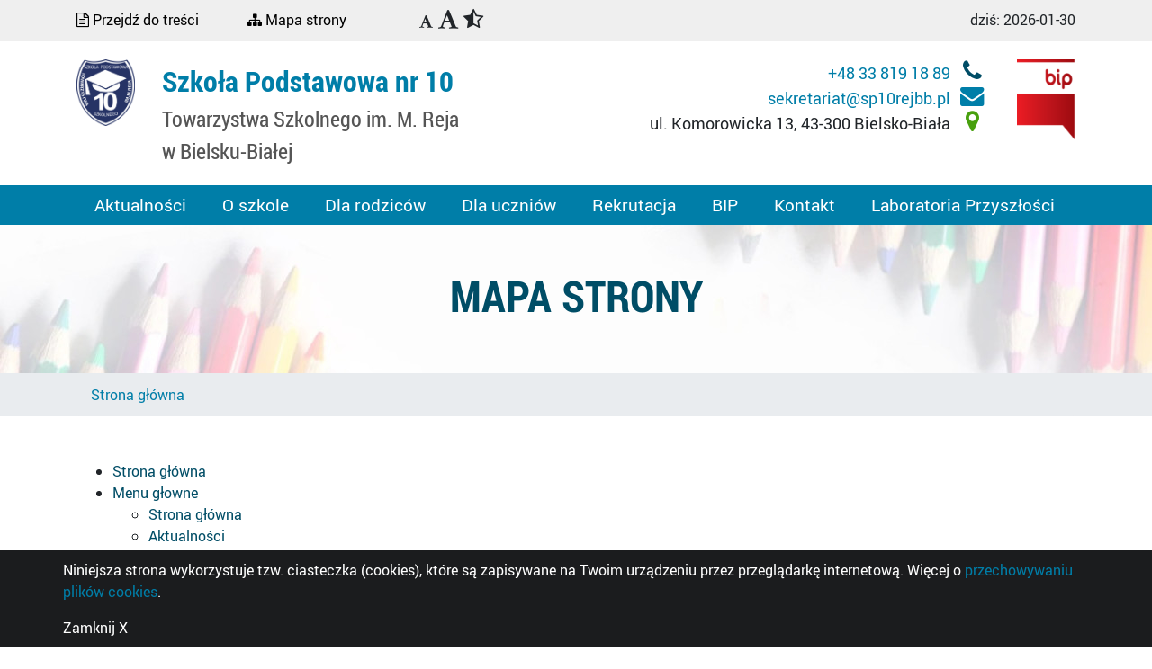

--- FILE ---
content_type: text/html; charset=UTF-8
request_url: https://sp10rejbb.pl/mapa-strony
body_size: 4892
content:
<!DOCTYPE html>
<html lang="pl">
    <head>
        <title>mapa strony</title>
        
        <link rel="stylesheet" href="/layouts/default/font/fonts.css">
<link rel="stylesheet" href="https://sp10rejbb.pl/system/font-awesome/css/font-awesome.min.css">

<!-- bootstrap -->
<link rel="stylesheet" href="/layouts/default/css/bootstrap.css">
<!-- bootstrap submenu-->
<!--link rel="stylesheet" href="https://sp10rejbb.pl/system//css/bootstrap-submenu.min.css">
<script type="text/javascript" src="https://sp10rejbb.pl/system/js/bootstrap-submenu.min.js"></script-->

<link rel="stylesheet" href="/layouts/default/css/style.css">

<!-- nie usuwac -->
<script type="text/javascript" src="https://sp10rejbb.pl/system/js/utils.js"></script>
<link rel="stylesheet" href="https://sp10rejbb.pl/system/css/custom.css">





 


  




	                           
        <meta name="description" content="">
        <meta name="keywords" content="">
        <meta name="author" content="Wykonanie: WizjaNet(R): www.wizja.net">
        <meta name="Author_pos" content="Wizja.Net">
        <meta http-equiv="Content-Type" content="text/html; charset=utf-8">
        <meta name="viewport" content="width=device-width, initial-scale=1">     
        <link rel="icon" href="/layouts/default/images/logo.png" type="image/x-png">
    </head>

    <body class='/*viewinverse*/'>
<!-- ===================== NAGŁOWEK -->        
        <header> 
            <div id="top_bar" >            
                 <div class="container">
                <div class="row ">
                            <div class="col-md-12">
                                <div class="row">
                                    <div class="col-md-6 text-center">
                                        
                                             <div class="row nav_links text-left">
                                                 <div class="col-sm-4">
                                            <a  tabindex="0" class="_dotresci" href="#trescstrony" aria-label="Przejdź do treści" title=""><span class="fa fa-file-text-o ikonka" ></span> Przejdź do treści</a>
                                            </div><div class="col-sm-4">
                                            <a   tabindex="0" class="_mapastrony" href="https://sp10rejbb.pl/mapa-strony" aria-label="Mapa strony" title="Mapa strony"><span class="fa fa-sitemap ikonka" ></span> Mapa strony</a>
                                                 </div><div class="col-sm-3">
                                            <div class="menu-font"  tabindex="0"  aria-label="zmień wyświetlanie">    
                                                <span   tabindex="0"  role="navigation" aria-label="czcionka normalna" class="fa fa-font f1  span" data-key="1"></span>
                                                <span style="font-size: 1.5em;"   tabindex="0" role="navigation" aria-label="czcionka powiekszona" class="fa fa-font f2 span" data-key="2"></span>
                                                <span   style="font-size: 1.5em;" tabindex="0" role="navigation" aria-label="duzy kontrast" class="fa fa-star-half-o  span" data-key="0"></span>
                                            </div>
                                                     
                                                 </div></div>
                                                     
                                             
                                        </div>

                                        
                                    
                                    <div class="col-md-6">
                                        <div class="data_dzis">dziś: <span>2026-01-30</span></div>
                                    </div>
                                </div>    
                            </div> 

                </div></div>
            </div>
            <div id="topinfo_bar" >
                 <div class="container">
                <div class="row ">
                            
                                    <div class="col-md-1">
                                        <!-- logo i nazwa -->
                                        
                                            <a href="/" title="Przejdż do strony głownej"><img src="/layouts/default/images/logo_2.png" title="instytucja 1" alt="Miasto Płock"  class="" style="height: auto;">
                                            
                                        </a>
                                    </div>
                                    <div class="col-md-5">
                                                
                                            <div  class="nazwa_serwisu">Szkoła Podstawowa nr 10
                                                <span>Towarzystwa Szkolnego im. M. Reja<br>w Bielsku-Białej</span>
                                            </div>
                                    </div>

                                    <div class="col-md-5  ">
                                        <!-- dane kontakt -->
                                        <ul class="dane_kontaktowe">
                                            <li><a aria-label="zadzwoń +48 33 819 18 89" href="tel:+48338191889" title="telefon">+48 33 819 18 89 <span class=" fa fa-phone  text-secondary   ikonka"></span></a></li>
                                            <li><a aria-label="wyslij email sekretariat@sp10rejbb.pl"  href="mailto:sekretariat@sp10rejbb.pl" title="email">sekretariat@sp10rejbb.pl <span class=" fa   fa-envelope text-primary ikonka"></span></a></li>
                                            <li><span  title="adres">ul. Komorowicka 13, 43-300 Bielsko-Biała <span class=" fa  fa-map-marker text-tertiary ikonka "></span></span></li>
                                        </ul>
                                    </div>
                                    <div class="col-md-1 ">
                                        <a href="#" target="_blank" title="przejdź do BIP">
                                            <img src="/layouts/default/images/logobip.png" alt="sbiuletyn informacji publicnzej" width="77" height="89" class="img img-responsive">
                                        </a>
                                    </div>                            

                </div></div>
            </div>
            <div id="menu_bar" class=" bg-primary">
                    <div class="container">
                        
                    <nav  id="nav_menu_glowne" class="navbar navbar-expand-lg navbar-dark ">
                        <!--a class="navbar-brand" href="#">MENU</a></div-->
                        
                        <button title="Przełącz menu" class="navbar-toggler" type="button" data-toggle="collapse" 
                                style="margin:5px; color:#fff; border-color:#fff;"
                                data-target="#menuGlowne" 
                                aria-controls="menuGlowne" 
                                aria-expanded="false" 
                                aria-label="Przełącz menu">
                        <span class="navbar-toggler-icon"></span>
                        </button>

                        <div title="menu głowne" class="collapse navbar-collapse" id="menuGlowne">
                            <ul class="navbar-nav mr-auto" ><li class="nav-item ">
                <a class="nav-link "   href="/aktualnosci" >Aktualności</a></li><li class="nav-item ">
                <a class="nav-link "   href="/o-szkole" >O szkole</a></li><li class="nav-item ">
                <a class="nav-link "   href="/dla-rodzicow" >Dla rodziców</a></li><li class="nav-item ">
                <a class="nav-link "   href="/dla-uczniow" >Dla uczniów</a></li><li class="nav-item ">
                <a class="nav-link "   href="/rekrutacja" >Rekrutacja</a></li><li class="nav-item ">
                <a class="nav-link "   href="/bip" >BIP</a></li><li class="nav-item ">
                <a class="nav-link "   href="/kontakt" >Kontakt</a></li><li class="nav-item ">
                <a class="nav-link "   href="/laboratoria-przyszlosci" >Laboratoria Przyszłości</a></li></ul>
                        </div> 

                    </nav>   
                    </div>           
            </div>    
            
                        <div class="bgbreadcrumb /*bgkropki bgsmall*/">
    <div class="container text-center pad50 ">
        <h1>mapa strony</h1>
    </div>
    <div class="breadcrumb_bar" style="background: #e9ecef"><div class="container">
     <nav aria-label="breadcrumb">
<ol class="breadcrumb">    
    <li class="breadcrumb-item"><a href="/">Strona główna</a></li>
    </ol>
</nav>        </div>
    </div>
</div>
</header>
            
            
      


<!-- ===================== TRESC -->
<main class="">
    
<a id="trescstrony" ></a>

        <div class="pad30">
        




<div class="container">
<div class="row">
        <div class="col-md-12" >
            <div>
            
            </div><div>
          <ul  ><li  >
                <a href="/" >Strona główna</a></li><li  >
                <a href="#" >Menu głowne</a><ul  ><li  >
                <a href="/" >Strona główna</a></li><li  >
                <a href="/aktualnosci" >Aktualności</a></li><li  >
                <a href="/o-szkole" >O szkole</a></li><li  >
                <a href="/dla-rodzicow" >Dla rodziców</a></li><li  >
                <a href="laboratoria-przyszlosci" >Laboratoria Przyszłości</a></li><li  >
                <a href="/dla-uczniow" >Dla uczniów</a></li><li  >
                <a href="/rekrutacja" >Rekrutacja</a></li><li  >
                <a href="/bip" >BIP</a></li><li  >
                <a href="#" >O szkole</a><ul  ><li  >
                <a href="oferta-szkoly" >Oferta szkoły</a></li><li  >
                <a href="/kadra-pedagogiczna" >Kadra pedagogiczna</a></li><li  >
                <a href="zajecia_pozalekcyjne" >Zajęcia pozalekcyjne</a></li><li  >
                <a href="/szkola-w-chmurze-microsoft" >Szkoła w Chmurze Microsoft</a></li><li  >
                <a href="/ambasador-przyjaznej-edukacji" >Ambasador Przyjaznej Edukacji</a></li><li  >
                <a href="#" >Archiwalne posty</a><ul  ><li  >
                <a href="/rok-szkolny-20212022" >Rok szkolny 2021/2022</a></li><li  >
                <a href="/rok-szkolny-20222023" >Rok szkolny 2022/2023</a></li><li  >
                <a href="/rok-szkolny-20232024" >Rok szkolny 2023/2024</a></li><li  >
                <a href="/rok-szkolny-20242025" >Rok szkolny 2024/2025</a></li></ul></li></ul></li><li  >
                <a href="#" >Rekrutacja</a><ul  ><li  >
                <a href="/klasa-pierwsza" >Klasa pierwsza</a></li><li  >
                <a href="/oddzial-przedszkolny" >Oddział przedszkolny</a></li><li  >
                <a href="/rekrutacja-klasy-ii-viii" >Rekrutacja klasy II-VIII</a></li></ul></li><li  >
                <a href="#" >Dla uczniów</a><ul  ><li  >
                <a href="https://login.microsoftonline.com" >Microsoft Office 365</a></li><li  >
                <a href="https://sp10rejbb.mobidziennik.pl/dziennik/" >MobiDziennik</a></li><li  >
                <a href="wolontariat" >Wolontariat w SP10</a></li><li  >
                <a href="/standardy-ochrony-maloletnich" >Standardy Ochrony Małoletnich</a></li></ul></li><li  >
                <a href="#" >Dla rodziców</a><ul  ><li  >
                <a href="/pliki-do-pobrania" >Pliki do pobrania</a></li><li  >
                <a href="/regulamin-rady-rodzicow" >Regulamin Rady Rodziców</a></li><li  >
                <a href="/podreczniki" >Podręczniki na rok szkolny 2024/2025</a></li><li  >
                <a href="https://sp10rejbb.pl/zajecia_pozalekcyjne" >Zajęcia pozalekcyjne</a></li></ul></li><li  >
                <a href="/deklaracja-dostepnosci" >Deklaracja dostępności</a></li><li  >
                <a href="/kontakt" >Kontakt</a></li><li  >
                <a href="/laboratoria-przyszlosci" >Laboratoria Przyszłości</a></li></ul></li><li  >
                <a href="#" >Menu - szybkie linki</a><ul  ><li  >
                <a href="kontakt" >Kontakt</a></li><li  >
                <a href="/monitoring-wizyjny" >Monitoring wizyjny</a></li><li  >
                <a href="/deklaracja-dostepnosci" >Deklaracja dostępności</a></li><li  >
                <a href="/informacja-dotyczaca-przetwarzania-danych-osobowych-szkoly" >Klauzula informacyjna dotycząca przetwarzania danych osobowych</a></li><li  >
                <a href="/informacje-o-materialach-graficznych-540" >Informacje o materiałach graficznych i inne</a></li></ul></li><li  >
                <a href="/aktualnosci" >Aktualności</a></li><li  >
                <a href="/deklaracja-dostepnosci" >Deklaracja dostępności</a></li><li  >
                <a href="/kontakt" >Kontakt</a></li></ul>
            </div>
         </div>  
</div>
</div>    

         
         
        
        
                     
        
    </div><!--pad30-->

 
</main>
<!-- ===================== STOPKA -->
<footer >
    <div id="footer_bar" class="bgkropki pad30">
     <div class="container">
         
         <div class="row">
             <div class="col-md-8">
                 <p>&nbsp;</p>
<div class="row">
<div class="col-md-6"><!-- KOLUMNA 1 -->
<p><strong>Szkoła Podstawowa nr 10&nbsp;<br /> Towarzystwa Szkolnego <br />im. M. Reja w Bielsku-Białej<br /></strong></p>
<p>Adres plac&oacute;wki: <br />ul. Komorowicka 13<br />43-300 Bielsko-Biała</p>
<p>Telefon:&nbsp; <a href="tel:338191889">33 819 18 89</a><br />E-mail:&nbsp;<a href="mailto:sekretariat@sp10rejbb.pl" target="_blank" rel="noopener noreferrer" title="Kontakt e-mailowy">sekretariat@sp10rejbb.pl</a></p>
<p>Sekretariat: Pn - Pt,&nbsp; <strong>8:00 - 14:00</strong></p>
<!-- END KOLUMNA 1 --></div>
<div class="col-md-6" style="text-align: center;"><!-- KOLUMNA 2 -->
<p style="text-align: left;"><strong>Organ prowadzący:</strong><br /><strong>Towarzystwo Szkolne im. M. Reja</strong></p>
<p style="text-align: left;">A. Frycza Modrzewskiego 12<br />43-300 Bielsko-Biała</p>
<p style="text-align: left;">Telefon: <a href="tel:%20601148490">601 148 490</a></p>
<!-- END KOLUMNA 2 --></div>
</div>
             </div>
             <div class="col-md-4">
                                  <div class="pad30 szybkie_linki text-left">
                    <!--div class="h3">Szybkie linki</div-->
                    <ul class="szybkie_linki_lista  "  >
                                        <li><a class="text-bold" href="kontakt">Kontakt</a></li>
                                        <li><a class="text-bold" href="https://sp10rejbb.pl/monitoring-wizyjny">Monitoring wizyjny</a></li>
                                        <li><a class="text-bold" href="/deklaracja-dostepnosci">Deklaracja dostępności</a></li>
                                        <li><a class="text-bold" href="https://sp10rejbb.pl/informacja-dotyczaca-przetwarzania-danych-osobowych-szkoly">Klauzula informacyjna dotycząca przetwarzania danych osobowych</a></li>
                                        <li><a class="text-bold" href="https://sp10rejbb.pl/informacje-o-materialach-graficznych-540">Informacje o materiałach graficznych i inne</a></li>
                                        </ul>
                </div>
                             </div>
         </div>
         
         <div style="font-size:0.8rem;"> Copyright © 2023 Szkoła Podstawowa nr 10 Towarzystwa Szkolnego im. M. Reja w Bielsku-Białej</div>
     </div>
    </div>
</footer>   


<!-- ========================= skrypty -->         
<script type="text/javascript" src="https://sp10rejbb.pl/system/js/jquery-3.2.1.min.js"></script>
<script type="text/javascript" src="https://sp10rejbb.pl/system/bootstrap/js/bootstrap.min.js"></script>
<script type="text/javascript" src="https://sp10rejbb.pl/system/js/cookies.js"></script>

<link rel="stylesheet" href="https://sp10rejbb.pl/system/magnific/magnific-popup.css">
<script type="text/javascript" src="https://sp10rejbb.pl/system/magnific/jquery.magnific-popup.min.js"></script>
<script>
    $(document).ready(function () {
        $('.popup-gallery').magnificPopup({
            delegate: 'a',
            type: 'image',
            tLoading: 'Loading image #%curr%...',
            mainClass: 'mfp-img-mobile',
            gallery: {
                enabled: true,
                navigateByImgClick: true,
                preload: [0, 1] // Will preload 0 - before current, and 1 after the current image
            },
            image: {
                tError: '<a href="%url%">The image #%curr%</a> could not be loaded.',
                titleSrc: function (item) {
                    return item.el.attr('title');
                }
            }
        });
    });

</script> 


<script>
    function InvalidMsg(textbox) {

        if (textbox.value == '') {
            textbox.setCustomValidity(textbox.title);
        }
        else if (textbox.validity.typeMismatch) {
            textbox.setCustomValidity(textbox.title);
        }
        else {
            textbox.setCustomValidity('');
        }
        return true;
    }
</script><script type="text/javascript" src="https://sp10rejbb.pl/system/js/cookies.js"></script>
<div class="cookie_warning">
    <div class="container">
        <div class="row">
            <p>Niniejsza strona wykorzystuje tzw. ciasteczka (cookies), które są zapisywane na Twoim urządzeniu przez przeglądarkę internetową. Więcej o <a href="http://www.wizja.net/cookie">przechowywaniu plików cookies</a>.</p>
            <span class="zamknij">
                <span role="navigation" title="zamknij okienko">Zamknij X</span>
            </span>
        </div>
    </div>
</div>
<script>
    $(document).ready(function(){
    if ($.cookie("regulamin_cookie") == "regulamin_cookie_val") {
        $(".cookie_warning").hide();
    }

    $(".zamknij").click(
            function () {
                $(".cookie_warning").hide();
                if ($.cookie("regulamin_cookie") == "regulamin_cookie_val") {
                    $(".cookie_warning").hide();
                } else {
                    $.cookie("regulamin_cookie", "regulamin_cookie_val", {expires: 500000});
                }//if  
            }
    );
});
</script>
<script>
     $(function(){
                               
            if($.cookie('inverse')=='1')
                $('body').addClass('viewinverse');
            $('body').addClass('font-size-'+($.cookie('fontsize')!=undefined?$.cookie('fontsize'):1));
                                                
         }); 
              
              
    $(document).ready(function(){
     
    
    $(".menu-font span").on( 'click keyup', function(e){
    
    
  
     
        var code = e.key;    
        if(code==="Enter") e.preventDefault();
        
            if(e.type === 'click' || code==="Enter"){
                
                
                console.log(e.type + ' ' + code);
                                                    if($(this).attr('data-key')!='0')
                                                    {
                                                        $('body').removeClass('font-size-1');
                                                        $('body').removeClass('font-size-2');
                                                        $('body').removeClass('font-size-3');
                                                        $('body').addClass('font-size-'+$(this).attr('data-key'));
                                                        $.cookie('fontsize', $(this).attr('data-key'), { expires: 3600, path: '/'  });
                                                    } else
                                                    {
                                                        if($.cookie('inverse')!='1')
                                                        {
                                                            $('body').addClass('viewinverse');
                                                            $.cookie('inverse', '1', { expires: 3600, path: '/'});
                                                        } else
                                                        {
                                                            $('body').removeClass('viewinverse');
                                                            $.removeCookie('inverse');    
                                                        }
                                                    }
        
        }                                        
  } );
  
  $('#main-carousel').carousel({
    interval: 5000
  });
  
    //$('[data-submenu]').submenupicker();
        var anchorLink = $(window.location.hash);
    // test to see if the link is a anchor link, if not the length will have no value, this is done to avoid js errors on non anchor links
    if ( anchorLink.length ) {
      // set an element as the fixed entity, header in this case and get its height
        var offsetSize = 90;// $("header").innerHeight();
      // fire the animation from the top of the page to the anchor link offsetting by the fixed elements height, the number is the speed of the animation
        $("html, body").animate({scrollTop: anchorLink.offset().top - offsetSize }, 500);
    }
});


    



</script>
</body>
</html>




--- FILE ---
content_type: text/css
request_url: https://sp10rejbb.pl/layouts/default/font/fonts.css
body_size: 342
content:
@font-face {
    font-family: 'roboto';
    src: url('Roboto-Regular-webfont.eot');
    src: url('Roboto-Regular-webfont.eot?#iefix') format('embedded-opentype'),
         /*url('Roboto-Regular-webfont.woff2') format('woff2'),*/
         url('Roboto-Regular-webfont.woff') format('woff'),
         url('Roboto-Regular-webfont.ttf') format('truetype'),
         url('Roboto-Regular-webfont.svg#robotoregular') format('svg');
    font-weight: normal;
    font-style: normal;
}
 @font-face {
    font-family: 'roboto';
    src: url('Roboto-Bold-webfont.eot');
    src: url('Roboto-Bold-webfont.eot?#iefix') format('embedded-opentype'),
         /*url('Roboto-Bold-webfont.woff2') format('woff2'),*/
         url('Roboto-Bold-webfont.woff') format('woff'),
         url('Roboto-Bold-webfont.ttf') format('truetype'),
         url('Roboto-Bold-webfont.svg#robotobold') format('svg');
    font-weight: bold;
    font-style: normal;

}
@font-face {
    font-family: 'roboto';
    src: url('Roboto-Italic-webfont.eot');
    src: url('Roboto-Italic-webfont.eot?#iefix') format('embedded-opentype'),
         /*url('Roboto-Italic-webfont.woff2') format('woff2'),*/
         url('Roboto-Italic-webfont.woff') format('woff'),
         url('Roboto-Italic-webfont.ttf') format('truetype'),
         url('Roboto-Italic-webfont.svg#robotoitalic') format('svg');
    font-weight: normal;
    font-style: italic;

}
 
 @font-face {
    font-family: 'roboto';
    src: url('Roboto-BoldItalic-webfont.eot');
    src: url('Roboto-BoldItalic-webfont.eot?#iefix') format('embedded-opentype'),
         /*url('Roboto-BoldItalic-webfont.woff2') format('woff2'),*/
         url('Roboto-BoldItalic-webfont.woff') format('woff'),
         url('Roboto-BoldItalic-webfont.ttf') format('truetype'),
         url('Roboto-BoldItalic-webfont.svg#robotobold_italic') format('svg');
    font-weight: bold;
    font-style: italic;

}


 @font-face {
    font-family: 'roboto_condensed';
    src: url('RobotoCondensed-Regular-webfont.eot');
    src: url('RobotoCondensed-Regular-webfont.eot?#iefix') format('embedded-opentype'),
         /*url('RobotoCondensed-Regular-webfont.woff2') format('woff2'),*/
         url('RobotoCondensed-Regular-webfont.woff') format('woff'),
         url('RobotoCondensed-Regular-webfont.ttf') format('truetype'),
         url('RobotoCondensed-Regular-webfont.svg#roboto_condensedregular') format('svg');
    font-weight: normal;
    font-style: normal;

}
@font-face {
    font-family: 'roboto_condensed';
    src: url('RobotoCondensed-Italic-webfont.eot');
    src: url('RobotoCondensed-Italic-webfont.eot?#iefix') format('embedded-opentype'),
         /*url('RobotoCondensed-Italic-webfont.woff2') format('woff2'),*/
         url('RobotoCondensed-Italic-webfont.woff') format('woff'),
         url('RobotoCondensed-Italic-webfont.ttf') format('truetype'),
         url('RobotoCondensed-Italic-webfont.svg#roboto_condenseditalic') format('svg');
    font-weight: normal;
    font-style: italic;

}
 
  @font-face {
    font-family: 'roboto_condensed';
    src: url('RobotoCondensed-BoldItalic-webfont.eot');
    src: url('RobotoCondensed-BoldItalic-webfont.eot?#iefix') format('embedded-opentype'),
         /*url('RobotoCondensed-BoldItalic-webfont.woff2') format('woff2'),*/
         url('RobotoCondensed-BoldItalic-webfont.woff') format('woff'),
         url('RobotoCondensed-BoldItalic-webfont.ttf') format('truetype'),
         url('RobotoCondensed-BoldItalic-webfont.svg#roboto_condensedbold_italic') format('svg');
    font-weight: bold;
    font-style: italic

}
 
 @font-face {
    font-family: 'roboto_condensed';
    src: url('RobotoCondensed-Bold-webfont.eot');
    
    src: url('RobotoCondensed-Bold-webfont.eot?#iefix') format('embedded-opentype'),
         /*url('RobotoCondensed-Bold-webfont.woff2') format('woff2'),*/
         url('RobotoCondensed-Bold-webfont.woff') format('woff'),
         url('RobotoCondensed-Bold-webfont.ttf') format('truetype'),
         url('RobotoCondensed-Bold-webfont.svg#roboto_condensedbold') format('svg');
    font-weight: bold;
    font-style: normal;

}
 


--- FILE ---
content_type: text/css
request_url: https://sp10rejbb.pl/layouts/default/css/style.css
body_size: 2461
content:
/* MAIN */
/* ZMIENNE  --  rozne ustawienia  */
/* CZCIONKI  - typografia */
body {
  font-family: 'roboto';
  font-size: 16px;
  /* color: $pagetext;
     background-color: #fff;*/ }

/*
a{ color: $color_secondary ; }

a:link { color:  $color_secondary; }
a:hover { color:  $color_primary; }
a:visited { color:  $color_secondary; }
a:active { color:  $color_secondary; }

a.btn.btn-primary { color: #fff; }
*/
.color_primary {
  color: #007EA8; }

.color_secondary {
  color: #004D66; }

.color_tertiary {
  color: #48a00e; }

.narrow {
  font-family: 'roboto_condensed'; }

.czcionka_2x {
  font-size: 2em; }

.czcionka_3x {
  font-size: 3em; }

.czcionka_narrow {
  font-family: 'roboto_condensed'; }

h1, .h1, h2, .h2, h3, .h3, h4, .h4 {
  font-family: 'roboto_condensed';
  font-weight: bold; }

h1, .h1 {
  font-size: 3em;
  color: #004D66;
  text-transform: uppercase; }

h2, .h2 {
  font-size: 2.5em;
  color: #004D66;
  text-transform: uppercase; }

h3, .h3 {
  font-size: 2em;
  color: #007EA8;
  text-transform: uppercase; }

h4, .h4 {
  font-size: 1.2em;
  color: #000; }

.nazwa_serwisu {
  font-family: 'roboto_condensed';
  font-size: 2em;
  color: #007EA8;
  font-weight: bold; }
  .nazwa_serwisu span {
    font-size: 0.75em;
    font-weight: normal;
    color: #555555;
    display: block; }

footer h1, footer .h1 {
  color: #fff; }
footer h2, footer .h2 {
  color: #fff; }
footer h3, footer .h3 {
  color: #fff; }
footer h4, footer .h4 {
  color: #fff; }

._dotresci {
  color: #555555; }

.btn {
  font-size: 1em; }

.btn.btn-important {
  background-color: #DF0027;
  color: #fff; }

main a {
  color: #004D66; }

main a.active {
  color: #007EA8; }

#nav_menu_glowne.navbar {
  padding: 0; }
#nav_menu_glowne #menuGlowne {
  font-size: 1.2em; }
  #nav_menu_glowne #menuGlowne .nav-link {
    padding-left: 20px;
    padding-right: 20px;
    color: #fff;
    transition: all 0.3s;
    position: relative; }
    #nav_menu_glowne #menuGlowne .nav-link:before {
      transition: all 0.3s;
      position: absolute;
      left: 0;
      top: 4px;
      width: 100%;
      height: 0px;
      background: #004D66;
      content: ' '; }
  #nav_menu_glowne #menuGlowne .nav-link.active, #nav_menu_glowne #menuGlowne .nav-link:hover, #nav_menu_glowne #menuGlowne .nav-link:focus {
    color: #fff;
    background: #004D66; }
    #nav_menu_glowne #menuGlowne .nav-link.active:before, #nav_menu_glowne #menuGlowne .nav-link:hover:before, #nav_menu_glowne #menuGlowne .nav-link:focus:before {
      position: absolute;
      left: 0;
      top: -4px;
      width: 100%;
      height: 4px;
      background: #004D66;
      content: ' '; }

#nav_menu_strony {
  font-size: 1.3em;
  color: #007EA8; }
  #nav_menu_strony a {
    font-family: 'roboto_condensed';
    font-weight: bold; }
  #nav_menu_strony #menuBoczne {
    background: #fff;
    border-radius: 1.5rem;
    border-left: solid 8px rgba(0, 0, 0, 0.1);
    border-right: solid 8px rgba(0, 0, 0, 0.1); }

.szybkie_linki {
  font-size: 1.5em;
  color: #007EA8; }
  .szybkie_linki a {
    font-family: 'roboto_condensed';
    font-weight: bold; }

footer a {
  color: rgba(255, 255, 255, 0.7); }
  footer a:hover {
    color: white; }
footer .szybkie_linki {
  font-size: 1.2em;
  color: #004D66; }
  footer .szybkie_linki .szybkie_linki_lista.cols2_list {
    column-count: 1 !important; }
  footer .szybkie_linki a {
    font-family: 'roboto_condensed';
    color: #fff; }

/* deco */
.bgkropki {
  /* tlo/dekracja kropki od dolu pseudo gradient*/
  background-image: url("/layouts/default/images/bgkropkitrans.png");
  background-position: center bottom -60px !important;
  background-repeat: repeat-x !important; }
  .bgkropki.bgmed {
    background-size: 60px auto !important;
    background-position: center bottom -40px; }
  .bgkropki.bgsmall {
    background-size: 45px auto !important;
    background-position: center bottom -30px; }

.bgbreadcrumb {
  background-image: url("/layouts/default/images/bgbreadcrumb.jpg");
  background-position: center top; }
  @media (max-width: 767px) {
    .bgbreadcrumb {
      background-image: url("/layouts/default/images/bgkropkitrans.png");
      background-position: center bottom -60px !important;
      background-repeat: repeat-x !important;
      background-size: 60px auto !important;
      background-position: center bottom -40px; } }

.bggrey {
  background-color: #afada9; }
  .bggrey h2, .bggrey .h2 {
    color: #fff; }

.ramka {
  border: 6px solid #007EA8;
  padding: 15px 20px;
  border-radius: 1em;
  background: #fff;
  box-shadow: 0 4px 10px rgba(0, 0, 0, 0.5); }
  .ramka.ramka-secondary {
    border-color: #004D66; }
  .ramka.ramka-important {
    border-color: #DF0027; }

.duze_ikony {
  font-size: 1.1em; }
  .duze_ikony a {
    display: inline-block; }
  .duze_ikony .bigiko {
    overflow: hidden;
    position: relative;
    font-size: 4.5em;
    width: 1.6em;
    height: 1.6em;
    border-radius: 0.1ex;
    box-shadow: -1px 1px 4px rgba(0, 0, 0, 0.7);
    margin: 10px; }
  .duze_ikony .bigiko:after {
    content: '';
    position: absolute;
    width: 100%;
    height: 30%;
    bottom: 0;
    left: 0;
    background: linear-gradient(to bottom, rgba(0, 0, 0, 0), rgba(0, 0, 0, 0.3)); }
  .duze_ikony .bigiko:hover {
    box-shadow: -5px 5px 6px rgba(0, 0, 0, 0.4); }

.cols2_list {
  column-count: 2; }

.pad80 {
  padding-top: 80px;
  padding-bottom: 80px; }

.pad50 {
  padding-top: 50px;
  padding-bottom: 50px; }

.pad30 {
  padding-top: 30px;
  padding-bottom: 30px; }

/* layout */
/* LAYOUT */
main {
  min-height: 560px; }

/* header */
header {
  border-color: transparent;
  border-style: solid;
  border-right: 0;
  border-left: 0;
  border-top: 0; }

#top_bar {
  background: #efefef;
  padding: 10px; }
  #top_bar a {
    color: #000; }
  #top_bar .nav_links {
    display: flex;
    flex-grow: 1; }
    #top_bar .nav_links > * {
      padding-right: 20px; }
  #top_bar .menu-font span {
    cursor: pointer;
    padding: 0 1px; }
  #top_bar .data_dzis {
    text-align: right; }
    @media (max-width: 757px) {
      #top_bar .data_dzis {
        text-align: left; } }

#topinfo_bar {
  padding-top: 20px;
  padding-bottom: 20px; }

.dane_kontaktowe {
  list-style: none;
  font-size: 1.1em;
  text-align: right; }
  .dane_kontaktowe .ikonka {
    display: inline-block;
    width: 1.5em;
    text-align: center;
    font-size: 1.5em; }
  @media (max-width: 992px) {
    .dane_kontaktowe {
      text-align: left;
      padding-left: 0;
      margin-top: 15px; } }

/* main */
main > div > .container.decor {
  position: relative; }

main > div.pad80 > .container.decor:before {
  z-index: 999;
  position: absolute;
  content: '';
  width: 100px;
  height: 90px;
  top: -84px;
  left: -100px;
  background: #007EA8;
  border-radius: 0 0 5px 5px; }

main > div.pad30 > .container.decor:before {
  z-index: 999;
  position: absolute;
  content: '';
  width: 100px;
  height: 90px;
  top: -50px;
  left: -100px;
  background: #007EA8;
  border-radius: 0 0 5px 5px; }

.lista_ramka {
  background: rgba(0, 0, 0, 0.03);
  border-radius: 1.5rem;
  padding: 15px;
  margin-bottom: 15px;
  border-bottom: 4px solid rgba(0, 0, 0, 0.05);
  border-right: 4px solid rgba(0, 0, 0, 0.05); }

.komunikat {
  font-weight: bold;
  color: #004D66; }
  .komunikat .ramka {
    font-size: 1.3em;
    text-align: center;
    border-radius: 0px; }

section {
  border-color: transparent;
  border-style: solid;
  border-right: 0;
  border-left: 0; }

/* informacje i aktulnosci */
.articles_list {
  margin-top: 50px; }

article .article_heading {
  font-size: 1.6em;
  color: #007EA8; }
  article .article_heading a {
    display: block;
    color: inherit; }
  article .article_heading a:hover {
    color: #004D66; }
article .article_more {
  font-weight: bold;
  font-size: 1.2em; }
article.article_box {
  background: #fff;
  box-shadow: 0 0 5px rgba(0, 0, 0, 0.4);
  min-height: 350px;
  padding: 15px;
  position: relative;
  padding-bottom: 40px;
  border-radius: 0.5rem; }
  article.article_box .article_more {
    position: absolute;
    bottom: 15px;
    right: 15px; }
@media (max-width: 767px) {
  article.article_box {
    min-height: 0; } }

/* footer */
#footer_bar {
  background: #007EA8;
  color: #fff;
  min-height: 300px;
  border-color: transparent;
  border-width: 4px;
  border-style: solid;
  border-right: 0;
  border-left: 0; }

.font-size-1 {
  font-size: 16px; }

.font-size-2 {
  font-size: 32px;
  /*& .row { display:  block !important; }
  & div[class*="col-"] { width: 100%; }*/ }
  .font-size-2 .navbar-nav {
    display: block !important; }
  .font-size-2 .duze_ikony {
    display: block !important;
    text-align: center; }
  .font-size-2 #nav_menu_strony #menuBoczne {
    border-left: 0; }
  .font-size-2 main > div > .container:before {
    display: none; }

.font-size-3 {
  font-size: 48px; }

a:focus, button:focus, *[tabindex]:focus {
  outline: solid 3px #000; }

.viewinverse {
  background: #000 !important;
  color: #ffff00 !important; }
  .viewinverse main > div > .container:before {
    display: none; }
  .viewinverse * {
    background-color: #000 !important;
    color: #ffff00 !important;
    border-width: 4px !important;
    border-color: #ffff00   !important; }
  .viewinverse a {
    text-decoration: underline !important; }
  .viewinverse a:hover {
    color: #fff !important; }
  .viewinverse .carousel-indicators {
    background: transparent !important; }
  .viewinverse .table, .viewinverse .table td {
    border: solid 4px #ffff00  !important; }
  .viewinverse #nav_menu_strony #menuBoczne {
    border-left: 0; }
  .viewinverse .navbar {
    border: solid 4px #ffff00  !important;
    border-radius: 0 !important; }
  .viewinverse .navbar-toggle {
    background: #ffff00 !important; }
  .viewinverse .form-control {
    border: solid 4px #ffff00  !important; }
  .viewinverse *:focus {
    outline-color: #fff !important;
    outline-style: dashed !important;
    color: #fff !important;
    outline-width: 4px; }
  .viewinverse *:active {
    color: #fff !important; }
  .viewinverse a.text-secondary:hover, .viewinverse a.text-secondary:focus {
    color: #fff !important; }
  .viewinverse .btn {
    background: #ffff00  !important;
    color: #000  !important;
    font-weight: bold;
    text-decoration: none !important; }
  .viewinverse .btn:hover {
    color: #000 !important;
    border-color: #fff  !important;
    background: #ffffff  !important; }
  .viewinverse .btn:focus {
    color: #000;
    outline-color: #fff !important;
    outline-style: dashed !important;
    outline-width: 4px; }

#tinymce *:focus {
  outline: none !important; }


--- FILE ---
content_type: text/css
request_url: https://sp10rejbb.pl/system/css/custom.css
body_size: 567
content:
@import url(./slidesubmit.css);

img { max-width:100% }

.clear-row-col12 > div:nth-child(0n+1), 
.clear-row-col6 > div:nth-child(2n+1), 
.clear-row-col4 > div:nth-child(3n+1),
.clear-row-col3 > div:nth-child(4n+1),
.clear-row-col2 > div:nth-child(6n+1) {  clear:left;margin-bottom:20px }

/* kontrolka do wgrywania plijkow w formularzyu np input_image.blade */
.btn-file {position: relative;overflow: hidden;}
.btn-file input[type=file] {position: absolute;top: 0;right: 0;min-width: 100%;min-height: 100%;font-size: 100px;text-align: right;filter: alpha(opacity=0);opacity: 0;outline: none;background: white;cursor: inherit;display: block;}

.ratio{ display: block; position: relative; padding-top: 100%; width: 100%; }
.ratio > * { position: absolute; left:0; top:0; bottom:0; right:0; overflow: hidden;  }
.ratio.ratio11 { padding-top: 100%; }
.ratio.ratio21 { padding-top: 50%; }
.ratio.ratio31 { padding-top: 33%; }
.ratio.ratio32 { padding-top: 66%; }
.ratio.ratio53 { padding-top: 60%; }

.cookie_warning {
  background: #1b1c1e;
  padding: 10px 0px;
  position: fixed;
  width: 100%;
  bottom: 0;
  left: 0;
  z-index: 9999;
  color: #fff;
}
.cookie_warning .zamknij {
  color: #fff;
  text-align: right;
  display: block;
  cursor: pointer;
}
@media screen and (max-width: 768px) {
  .cookie_warning .container {
    margin: 6px;
  }
}

.newslist .col-md-4 { margin-bottom:20px }
.kontakt_form  .btn_send { background-color: #ffe033;border-color: #ffe033;width:200px }